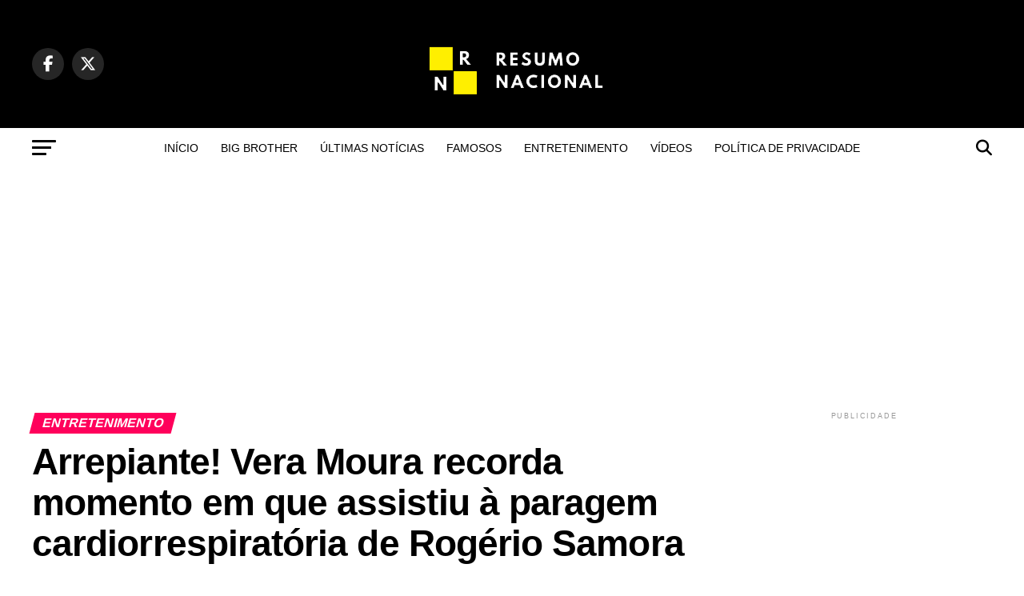

--- FILE ---
content_type: text/html; charset=utf-8
request_url: https://www.google.com/recaptcha/api2/aframe
body_size: 265
content:
<!DOCTYPE HTML><html><head><meta http-equiv="content-type" content="text/html; charset=UTF-8"></head><body><script nonce="1ChyyL4qHpqW4u3zyiAycw">/** Anti-fraud and anti-abuse applications only. See google.com/recaptcha */ try{var clients={'sodar':'https://pagead2.googlesyndication.com/pagead/sodar?'};window.addEventListener("message",function(a){try{if(a.source===window.parent){var b=JSON.parse(a.data);var c=clients[b['id']];if(c){var d=document.createElement('img');d.src=c+b['params']+'&rc='+(localStorage.getItem("rc::a")?sessionStorage.getItem("rc::b"):"");window.document.body.appendChild(d);sessionStorage.setItem("rc::e",parseInt(sessionStorage.getItem("rc::e")||0)+1);localStorage.setItem("rc::h",'1768768531033');}}}catch(b){}});window.parent.postMessage("_grecaptcha_ready", "*");}catch(b){}</script></body></html>